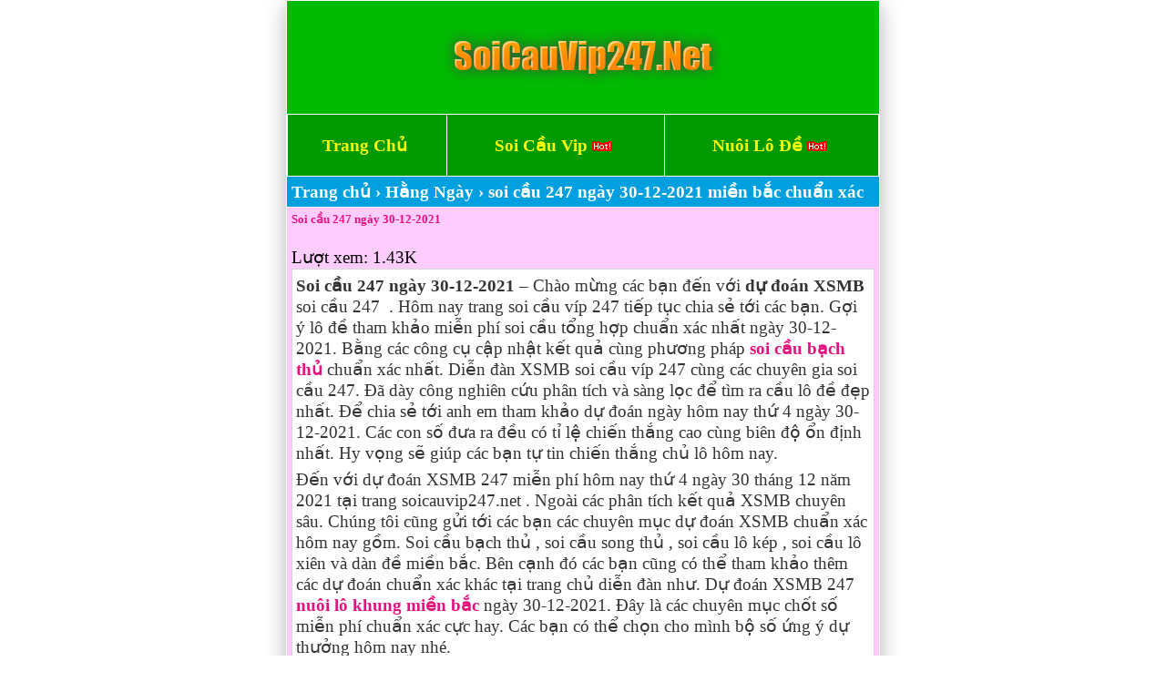

--- FILE ---
content_type: text/html; charset=UTF-8
request_url: https://soicauvip247.net/index.php/2021/12/29/soi-cau-247-ngay-30-12-2021/
body_size: 10612
content:
<!DOCTYPE html>
<html lang="vi">
<head>
<meta charset="UTF-8" />
	
	<meta name="google-site-verification" content="JuhEmsScSC8JpAKbVQ0drz5QrZRA_WMZLJg8-Zham94" />
<meta name="viewport" content="width=device-width,initial-scale=1.0, maximum-scale=1.0, user-scalable=no" />
<meta name="google-site-verification" content="h72aXE9Y0o0Ns_F19Ds1fx1kSc5RFtjWICXFDKXSiBU" />
<title>soi cầu 247 ngày 30-12-2021 miền bắc chuẩn xác nhất 100%</title>
<meta name='robots' content='index, follow, max-image-preview:large, max-snippet:-1, max-video-preview:-1' />

	<!-- This site is optimized with the Yoast SEO plugin v24.1 - https://yoast.com/wordpress/plugins/seo/ -->
	<meta name="description" content="soi cầu 247 ngày 30-12-2021 miền bắc chuẩn xác, soi cầu bạch thủ cập nhật chính xác nhất có thẻ,nuôi lô khung an toàn, kết nhất dàn đề 60" />
	<link rel="canonical" href="https://soicauvip247.net/index.php/2021/12/29/soi-cau-247-ngay-30-12-2021/" />
	<meta property="og:locale" content="vi_VN" />
	<meta property="og:type" content="article" />
	<meta property="og:title" content="soi cầu 247 ngày 30-12-2021 miền bắc chuẩn xác nhất 100%" />
	<meta property="og:description" content="soi cầu 247 ngày 30-12-2021 miền bắc chuẩn xác, soi cầu bạch thủ cập nhật chính xác nhất có thẻ,nuôi lô khung an toàn, kết nhất dàn đề 60" />
	<meta property="og:url" content="https://soicauvip247.net/index.php/2021/12/29/soi-cau-247-ngay-30-12-2021/" />
	<meta property="og:site_name" content="Soi Cầu 247" />
	<meta property="article:published_time" content="2021-12-29T16:05:24+00:00" />
	<meta property="article:modified_time" content="2021-12-29T16:10:55+00:00" />
	<meta property="og:image" content="https://soicauvip247.net/wp-content/uploads/2021/12/soi-cau-247-ngay-30-12-2021.jpg" />
	<meta property="og:image:width" content="750" />
	<meta property="og:image:height" content="514" />
	<meta property="og:image:type" content="image/jpeg" />
	<meta name="author" content="admin" />
	<meta name="twitter:card" content="summary_large_image" />
	<meta name="twitter:label1" content="Được viết bởi" />
	<meta name="twitter:data1" content="admin" />
	<meta name="twitter:label2" content="Ước tính thời gian đọc" />
	<meta name="twitter:data2" content="5 phút" />
	<script type="application/ld+json" class="yoast-schema-graph">{"@context":"https://schema.org","@graph":[{"@type":"Article","@id":"https://soicauvip247.net/index.php/2021/12/29/soi-cau-247-ngay-30-12-2021/#article","isPartOf":{"@id":"https://soicauvip247.net/index.php/2021/12/29/soi-cau-247-ngay-30-12-2021/"},"author":{"name":"admin","@id":"https://soicauvip247.net/#/schema/person/7643988e4809520be514f9d6b25c3fd7"},"headline":"soi cầu 247 ngày 30-12-2021 miền bắc chuẩn xác","datePublished":"2021-12-29T16:05:24+00:00","dateModified":"2021-12-29T16:10:55+00:00","mainEntityOfPage":{"@id":"https://soicauvip247.net/index.php/2021/12/29/soi-cau-247-ngay-30-12-2021/"},"wordCount":1351,"commentCount":0,"publisher":{"@id":"https://soicauvip247.net/#/schema/person/7643988e4809520be514f9d6b25c3fd7"},"image":{"@id":"https://soicauvip247.net/index.php/2021/12/29/soi-cau-247-ngay-30-12-2021/#primaryimage"},"thumbnailUrl":"https://soicauvip247.net/wp-content/uploads/2021/12/soi-cau-247-ngay-30-12-2021.jpg","keywords":["bach thu lo","dan de 10 so","dan de 20 so","dan de 36 so","nuoi lo khung","nuoi lo khung mien bac","soi cau 247"],"articleSection":["Hằng Ngày"],"inLanguage":"vi","potentialAction":[{"@type":"CommentAction","name":"Comment","target":["https://soicauvip247.net/index.php/2021/12/29/soi-cau-247-ngay-30-12-2021/#respond"]}]},{"@type":"WebPage","@id":"https://soicauvip247.net/index.php/2021/12/29/soi-cau-247-ngay-30-12-2021/","url":"https://soicauvip247.net/index.php/2021/12/29/soi-cau-247-ngay-30-12-2021/","name":"soi cầu 247 ngày 30-12-2021 miền bắc chuẩn xác nhất 100%","isPartOf":{"@id":"https://soicauvip247.net/#website"},"primaryImageOfPage":{"@id":"https://soicauvip247.net/index.php/2021/12/29/soi-cau-247-ngay-30-12-2021/#primaryimage"},"image":{"@id":"https://soicauvip247.net/index.php/2021/12/29/soi-cau-247-ngay-30-12-2021/#primaryimage"},"thumbnailUrl":"https://soicauvip247.net/wp-content/uploads/2021/12/soi-cau-247-ngay-30-12-2021.jpg","datePublished":"2021-12-29T16:05:24+00:00","dateModified":"2021-12-29T16:10:55+00:00","description":"soi cầu 247 ngày 30-12-2021 miền bắc chuẩn xác, soi cầu bạch thủ cập nhật chính xác nhất có thẻ,nuôi lô khung an toàn, kết nhất dàn đề 60","breadcrumb":{"@id":"https://soicauvip247.net/index.php/2021/12/29/soi-cau-247-ngay-30-12-2021/#breadcrumb"},"inLanguage":"vi","potentialAction":[{"@type":"ReadAction","target":["https://soicauvip247.net/index.php/2021/12/29/soi-cau-247-ngay-30-12-2021/"]}]},{"@type":"ImageObject","inLanguage":"vi","@id":"https://soicauvip247.net/index.php/2021/12/29/soi-cau-247-ngay-30-12-2021/#primaryimage","url":"https://soicauvip247.net/wp-content/uploads/2021/12/soi-cau-247-ngay-30-12-2021.jpg","contentUrl":"https://soicauvip247.net/wp-content/uploads/2021/12/soi-cau-247-ngay-30-12-2021.jpg","width":750,"height":514},{"@type":"BreadcrumbList","@id":"https://soicauvip247.net/index.php/2021/12/29/soi-cau-247-ngay-30-12-2021/#breadcrumb","itemListElement":[{"@type":"ListItem","position":1,"name":"Trang chủ","item":"https://soicauvip247.net/"},{"@type":"ListItem","position":2,"name":"soi cầu 247 ngày 30-12-2021 miền bắc chuẩn xác"}]},{"@type":"WebSite","@id":"https://soicauvip247.net/#website","url":"https://soicauvip247.net/","name":"Soi Cầu 247","description":"Soi Cầu Vip 247 Hôm Nay","publisher":{"@id":"https://soicauvip247.net/#/schema/person/7643988e4809520be514f9d6b25c3fd7"},"potentialAction":[{"@type":"SearchAction","target":{"@type":"EntryPoint","urlTemplate":"https://soicauvip247.net/?s={search_term_string}"},"query-input":{"@type":"PropertyValueSpecification","valueRequired":true,"valueName":"search_term_string"}}],"inLanguage":"vi"},{"@type":["Person","Organization"],"@id":"https://soicauvip247.net/#/schema/person/7643988e4809520be514f9d6b25c3fd7","name":"admin","image":{"@type":"ImageObject","inLanguage":"vi","@id":"https://soicauvip247.net/#/schema/person/image/","url":"https://soicauvip247.net/wp-content/uploads/2020/11/lo-to-mien-phi-1.jpg","contentUrl":"https://soicauvip247.net/wp-content/uploads/2020/11/lo-to-mien-phi-1.jpg","width":225,"height":225,"caption":"admin"},"logo":{"@id":"https://soicauvip247.net/#/schema/person/image/"},"sameAs":["http://soicauvip247.net"],"url":"https://soicauvip247.net/index.php/author/admin/"}]}</script>
	<!-- / Yoast SEO plugin. -->


<link rel='dns-prefetch' href='//static.addtoany.com' />
<link rel="alternate" type="application/rss+xml" title="Soi Cầu 247 &raquo; soi cầu 247 ngày 30-12-2021 miền bắc chuẩn xác Dòng bình luận" href="https://soicauvip247.net/index.php/2021/12/29/soi-cau-247-ngay-30-12-2021/feed/" />
<script type="text/javascript">
/* <![CDATA[ */
window._wpemojiSettings = {"baseUrl":"https:\/\/s.w.org\/images\/core\/emoji\/15.0.3\/72x72\/","ext":".png","svgUrl":"https:\/\/s.w.org\/images\/core\/emoji\/15.0.3\/svg\/","svgExt":".svg","source":{"concatemoji":"https:\/\/soicauvip247.net\/wp-includes\/js\/wp-emoji-release.min.js?ver=6.6.4"}};
/*! This file is auto-generated */
!function(i,n){var o,s,e;function c(e){try{var t={supportTests:e,timestamp:(new Date).valueOf()};sessionStorage.setItem(o,JSON.stringify(t))}catch(e){}}function p(e,t,n){e.clearRect(0,0,e.canvas.width,e.canvas.height),e.fillText(t,0,0);var t=new Uint32Array(e.getImageData(0,0,e.canvas.width,e.canvas.height).data),r=(e.clearRect(0,0,e.canvas.width,e.canvas.height),e.fillText(n,0,0),new Uint32Array(e.getImageData(0,0,e.canvas.width,e.canvas.height).data));return t.every(function(e,t){return e===r[t]})}function u(e,t,n){switch(t){case"flag":return n(e,"\ud83c\udff3\ufe0f\u200d\u26a7\ufe0f","\ud83c\udff3\ufe0f\u200b\u26a7\ufe0f")?!1:!n(e,"\ud83c\uddfa\ud83c\uddf3","\ud83c\uddfa\u200b\ud83c\uddf3")&&!n(e,"\ud83c\udff4\udb40\udc67\udb40\udc62\udb40\udc65\udb40\udc6e\udb40\udc67\udb40\udc7f","\ud83c\udff4\u200b\udb40\udc67\u200b\udb40\udc62\u200b\udb40\udc65\u200b\udb40\udc6e\u200b\udb40\udc67\u200b\udb40\udc7f");case"emoji":return!n(e,"\ud83d\udc26\u200d\u2b1b","\ud83d\udc26\u200b\u2b1b")}return!1}function f(e,t,n){var r="undefined"!=typeof WorkerGlobalScope&&self instanceof WorkerGlobalScope?new OffscreenCanvas(300,150):i.createElement("canvas"),a=r.getContext("2d",{willReadFrequently:!0}),o=(a.textBaseline="top",a.font="600 32px Arial",{});return e.forEach(function(e){o[e]=t(a,e,n)}),o}function t(e){var t=i.createElement("script");t.src=e,t.defer=!0,i.head.appendChild(t)}"undefined"!=typeof Promise&&(o="wpEmojiSettingsSupports",s=["flag","emoji"],n.supports={everything:!0,everythingExceptFlag:!0},e=new Promise(function(e){i.addEventListener("DOMContentLoaded",e,{once:!0})}),new Promise(function(t){var n=function(){try{var e=JSON.parse(sessionStorage.getItem(o));if("object"==typeof e&&"number"==typeof e.timestamp&&(new Date).valueOf()<e.timestamp+604800&&"object"==typeof e.supportTests)return e.supportTests}catch(e){}return null}();if(!n){if("undefined"!=typeof Worker&&"undefined"!=typeof OffscreenCanvas&&"undefined"!=typeof URL&&URL.createObjectURL&&"undefined"!=typeof Blob)try{var e="postMessage("+f.toString()+"("+[JSON.stringify(s),u.toString(),p.toString()].join(",")+"));",r=new Blob([e],{type:"text/javascript"}),a=new Worker(URL.createObjectURL(r),{name:"wpTestEmojiSupports"});return void(a.onmessage=function(e){c(n=e.data),a.terminate(),t(n)})}catch(e){}c(n=f(s,u,p))}t(n)}).then(function(e){for(var t in e)n.supports[t]=e[t],n.supports.everything=n.supports.everything&&n.supports[t],"flag"!==t&&(n.supports.everythingExceptFlag=n.supports.everythingExceptFlag&&n.supports[t]);n.supports.everythingExceptFlag=n.supports.everythingExceptFlag&&!n.supports.flag,n.DOMReady=!1,n.readyCallback=function(){n.DOMReady=!0}}).then(function(){return e}).then(function(){var e;n.supports.everything||(n.readyCallback(),(e=n.source||{}).concatemoji?t(e.concatemoji):e.wpemoji&&e.twemoji&&(t(e.twemoji),t(e.wpemoji)))}))}((window,document),window._wpemojiSettings);
/* ]]> */
</script>

<style id='wp-emoji-styles-inline-css' type='text/css'>

	img.wp-smiley, img.emoji {
		display: inline !important;
		border: none !important;
		box-shadow: none !important;
		height: 1em !important;
		width: 1em !important;
		margin: 0 0.07em !important;
		vertical-align: -0.1em !important;
		background: none !important;
		padding: 0 !important;
	}
</style>
<link rel='stylesheet' id='wp-block-library-css' href='https://soicauvip247.net/wp-includes/css/dist/block-library/style.min.css?ver=6.6.4' type='text/css' media='all' />
<style id='classic-theme-styles-inline-css' type='text/css'>
/*! This file is auto-generated */
.wp-block-button__link{color:#fff;background-color:#32373c;border-radius:9999px;box-shadow:none;text-decoration:none;padding:calc(.667em + 2px) calc(1.333em + 2px);font-size:1.125em}.wp-block-file__button{background:#32373c;color:#fff;text-decoration:none}
</style>
<style id='global-styles-inline-css' type='text/css'>
:root{--wp--preset--aspect-ratio--square: 1;--wp--preset--aspect-ratio--4-3: 4/3;--wp--preset--aspect-ratio--3-4: 3/4;--wp--preset--aspect-ratio--3-2: 3/2;--wp--preset--aspect-ratio--2-3: 2/3;--wp--preset--aspect-ratio--16-9: 16/9;--wp--preset--aspect-ratio--9-16: 9/16;--wp--preset--color--black: #000000;--wp--preset--color--cyan-bluish-gray: #abb8c3;--wp--preset--color--white: #ffffff;--wp--preset--color--pale-pink: #f78da7;--wp--preset--color--vivid-red: #cf2e2e;--wp--preset--color--luminous-vivid-orange: #ff6900;--wp--preset--color--luminous-vivid-amber: #fcb900;--wp--preset--color--light-green-cyan: #7bdcb5;--wp--preset--color--vivid-green-cyan: #00d084;--wp--preset--color--pale-cyan-blue: #8ed1fc;--wp--preset--color--vivid-cyan-blue: #0693e3;--wp--preset--color--vivid-purple: #9b51e0;--wp--preset--gradient--vivid-cyan-blue-to-vivid-purple: linear-gradient(135deg,rgba(6,147,227,1) 0%,rgb(155,81,224) 100%);--wp--preset--gradient--light-green-cyan-to-vivid-green-cyan: linear-gradient(135deg,rgb(122,220,180) 0%,rgb(0,208,130) 100%);--wp--preset--gradient--luminous-vivid-amber-to-luminous-vivid-orange: linear-gradient(135deg,rgba(252,185,0,1) 0%,rgba(255,105,0,1) 100%);--wp--preset--gradient--luminous-vivid-orange-to-vivid-red: linear-gradient(135deg,rgba(255,105,0,1) 0%,rgb(207,46,46) 100%);--wp--preset--gradient--very-light-gray-to-cyan-bluish-gray: linear-gradient(135deg,rgb(238,238,238) 0%,rgb(169,184,195) 100%);--wp--preset--gradient--cool-to-warm-spectrum: linear-gradient(135deg,rgb(74,234,220) 0%,rgb(151,120,209) 20%,rgb(207,42,186) 40%,rgb(238,44,130) 60%,rgb(251,105,98) 80%,rgb(254,248,76) 100%);--wp--preset--gradient--blush-light-purple: linear-gradient(135deg,rgb(255,206,236) 0%,rgb(152,150,240) 100%);--wp--preset--gradient--blush-bordeaux: linear-gradient(135deg,rgb(254,205,165) 0%,rgb(254,45,45) 50%,rgb(107,0,62) 100%);--wp--preset--gradient--luminous-dusk: linear-gradient(135deg,rgb(255,203,112) 0%,rgb(199,81,192) 50%,rgb(65,88,208) 100%);--wp--preset--gradient--pale-ocean: linear-gradient(135deg,rgb(255,245,203) 0%,rgb(182,227,212) 50%,rgb(51,167,181) 100%);--wp--preset--gradient--electric-grass: linear-gradient(135deg,rgb(202,248,128) 0%,rgb(113,206,126) 100%);--wp--preset--gradient--midnight: linear-gradient(135deg,rgb(2,3,129) 0%,rgb(40,116,252) 100%);--wp--preset--font-size--small: 13px;--wp--preset--font-size--medium: 20px;--wp--preset--font-size--large: 36px;--wp--preset--font-size--x-large: 42px;--wp--preset--spacing--20: 0.44rem;--wp--preset--spacing--30: 0.67rem;--wp--preset--spacing--40: 1rem;--wp--preset--spacing--50: 1.5rem;--wp--preset--spacing--60: 2.25rem;--wp--preset--spacing--70: 3.38rem;--wp--preset--spacing--80: 5.06rem;--wp--preset--shadow--natural: 6px 6px 9px rgba(0, 0, 0, 0.2);--wp--preset--shadow--deep: 12px 12px 50px rgba(0, 0, 0, 0.4);--wp--preset--shadow--sharp: 6px 6px 0px rgba(0, 0, 0, 0.2);--wp--preset--shadow--outlined: 6px 6px 0px -3px rgba(255, 255, 255, 1), 6px 6px rgba(0, 0, 0, 1);--wp--preset--shadow--crisp: 6px 6px 0px rgba(0, 0, 0, 1);}:where(.is-layout-flex){gap: 0.5em;}:where(.is-layout-grid){gap: 0.5em;}body .is-layout-flex{display: flex;}.is-layout-flex{flex-wrap: wrap;align-items: center;}.is-layout-flex > :is(*, div){margin: 0;}body .is-layout-grid{display: grid;}.is-layout-grid > :is(*, div){margin: 0;}:where(.wp-block-columns.is-layout-flex){gap: 2em;}:where(.wp-block-columns.is-layout-grid){gap: 2em;}:where(.wp-block-post-template.is-layout-flex){gap: 1.25em;}:where(.wp-block-post-template.is-layout-grid){gap: 1.25em;}.has-black-color{color: var(--wp--preset--color--black) !important;}.has-cyan-bluish-gray-color{color: var(--wp--preset--color--cyan-bluish-gray) !important;}.has-white-color{color: var(--wp--preset--color--white) !important;}.has-pale-pink-color{color: var(--wp--preset--color--pale-pink) !important;}.has-vivid-red-color{color: var(--wp--preset--color--vivid-red) !important;}.has-luminous-vivid-orange-color{color: var(--wp--preset--color--luminous-vivid-orange) !important;}.has-luminous-vivid-amber-color{color: var(--wp--preset--color--luminous-vivid-amber) !important;}.has-light-green-cyan-color{color: var(--wp--preset--color--light-green-cyan) !important;}.has-vivid-green-cyan-color{color: var(--wp--preset--color--vivid-green-cyan) !important;}.has-pale-cyan-blue-color{color: var(--wp--preset--color--pale-cyan-blue) !important;}.has-vivid-cyan-blue-color{color: var(--wp--preset--color--vivid-cyan-blue) !important;}.has-vivid-purple-color{color: var(--wp--preset--color--vivid-purple) !important;}.has-black-background-color{background-color: var(--wp--preset--color--black) !important;}.has-cyan-bluish-gray-background-color{background-color: var(--wp--preset--color--cyan-bluish-gray) !important;}.has-white-background-color{background-color: var(--wp--preset--color--white) !important;}.has-pale-pink-background-color{background-color: var(--wp--preset--color--pale-pink) !important;}.has-vivid-red-background-color{background-color: var(--wp--preset--color--vivid-red) !important;}.has-luminous-vivid-orange-background-color{background-color: var(--wp--preset--color--luminous-vivid-orange) !important;}.has-luminous-vivid-amber-background-color{background-color: var(--wp--preset--color--luminous-vivid-amber) !important;}.has-light-green-cyan-background-color{background-color: var(--wp--preset--color--light-green-cyan) !important;}.has-vivid-green-cyan-background-color{background-color: var(--wp--preset--color--vivid-green-cyan) !important;}.has-pale-cyan-blue-background-color{background-color: var(--wp--preset--color--pale-cyan-blue) !important;}.has-vivid-cyan-blue-background-color{background-color: var(--wp--preset--color--vivid-cyan-blue) !important;}.has-vivid-purple-background-color{background-color: var(--wp--preset--color--vivid-purple) !important;}.has-black-border-color{border-color: var(--wp--preset--color--black) !important;}.has-cyan-bluish-gray-border-color{border-color: var(--wp--preset--color--cyan-bluish-gray) !important;}.has-white-border-color{border-color: var(--wp--preset--color--white) !important;}.has-pale-pink-border-color{border-color: var(--wp--preset--color--pale-pink) !important;}.has-vivid-red-border-color{border-color: var(--wp--preset--color--vivid-red) !important;}.has-luminous-vivid-orange-border-color{border-color: var(--wp--preset--color--luminous-vivid-orange) !important;}.has-luminous-vivid-amber-border-color{border-color: var(--wp--preset--color--luminous-vivid-amber) !important;}.has-light-green-cyan-border-color{border-color: var(--wp--preset--color--light-green-cyan) !important;}.has-vivid-green-cyan-border-color{border-color: var(--wp--preset--color--vivid-green-cyan) !important;}.has-pale-cyan-blue-border-color{border-color: var(--wp--preset--color--pale-cyan-blue) !important;}.has-vivid-cyan-blue-border-color{border-color: var(--wp--preset--color--vivid-cyan-blue) !important;}.has-vivid-purple-border-color{border-color: var(--wp--preset--color--vivid-purple) !important;}.has-vivid-cyan-blue-to-vivid-purple-gradient-background{background: var(--wp--preset--gradient--vivid-cyan-blue-to-vivid-purple) !important;}.has-light-green-cyan-to-vivid-green-cyan-gradient-background{background: var(--wp--preset--gradient--light-green-cyan-to-vivid-green-cyan) !important;}.has-luminous-vivid-amber-to-luminous-vivid-orange-gradient-background{background: var(--wp--preset--gradient--luminous-vivid-amber-to-luminous-vivid-orange) !important;}.has-luminous-vivid-orange-to-vivid-red-gradient-background{background: var(--wp--preset--gradient--luminous-vivid-orange-to-vivid-red) !important;}.has-very-light-gray-to-cyan-bluish-gray-gradient-background{background: var(--wp--preset--gradient--very-light-gray-to-cyan-bluish-gray) !important;}.has-cool-to-warm-spectrum-gradient-background{background: var(--wp--preset--gradient--cool-to-warm-spectrum) !important;}.has-blush-light-purple-gradient-background{background: var(--wp--preset--gradient--blush-light-purple) !important;}.has-blush-bordeaux-gradient-background{background: var(--wp--preset--gradient--blush-bordeaux) !important;}.has-luminous-dusk-gradient-background{background: var(--wp--preset--gradient--luminous-dusk) !important;}.has-pale-ocean-gradient-background{background: var(--wp--preset--gradient--pale-ocean) !important;}.has-electric-grass-gradient-background{background: var(--wp--preset--gradient--electric-grass) !important;}.has-midnight-gradient-background{background: var(--wp--preset--gradient--midnight) !important;}.has-small-font-size{font-size: var(--wp--preset--font-size--small) !important;}.has-medium-font-size{font-size: var(--wp--preset--font-size--medium) !important;}.has-large-font-size{font-size: var(--wp--preset--font-size--large) !important;}.has-x-large-font-size{font-size: var(--wp--preset--font-size--x-large) !important;}
:where(.wp-block-post-template.is-layout-flex){gap: 1.25em;}:where(.wp-block-post-template.is-layout-grid){gap: 1.25em;}
:where(.wp-block-columns.is-layout-flex){gap: 2em;}:where(.wp-block-columns.is-layout-grid){gap: 2em;}
:root :where(.wp-block-pullquote){font-size: 1.5em;line-height: 1.6;}
</style>
<link rel='stylesheet' id='addtoany-css' href='https://soicauvip247.net/wp-content/plugins/add-to-any/addtoany.min.css?ver=1.16' type='text/css' media='all' />
<script type="text/javascript" id="addtoany-core-js-before">
/* <![CDATA[ */
window.a2a_config=window.a2a_config||{};a2a_config.callbacks=[];a2a_config.overlays=[];a2a_config.templates={};a2a_localize = {
	Share: "Share",
	Save: "Save",
	Subscribe: "Subscribe",
	Email: "Email",
	Bookmark: "Bookmark",
	ShowAll: "Show all",
	ShowLess: "Show less",
	FindServices: "Find service(s)",
	FindAnyServiceToAddTo: "Instantly find any service to add to",
	PoweredBy: "Powered by",
	ShareViaEmail: "Share via email",
	SubscribeViaEmail: "Subscribe via email",
	BookmarkInYourBrowser: "Bookmark in your browser",
	BookmarkInstructions: "Press Ctrl+D or \u2318+D to bookmark this page",
	AddToYourFavorites: "Add to your favorites",
	SendFromWebOrProgram: "Send from any email address or email program",
	EmailProgram: "Email program",
	More: "More&#8230;",
	ThanksForSharing: "Thanks for sharing!",
	ThanksForFollowing: "Thanks for following!"
};
/* ]]> */
</script>
<script type="text/javascript" defer src="https://static.addtoany.com/menu/page.js" id="addtoany-core-js"></script>
<script type="text/javascript" src="https://soicauvip247.net/wp-includes/js/jquery/jquery.min.js?ver=3.7.1" id="jquery-core-js"></script>
<script type="text/javascript" src="https://soicauvip247.net/wp-includes/js/jquery/jquery-migrate.min.js?ver=3.4.1" id="jquery-migrate-js"></script>
<script type="text/javascript" defer src="https://soicauvip247.net/wp-content/plugins/add-to-any/addtoany.min.js?ver=1.1" id="addtoany-jquery-js"></script>
<link rel="https://api.w.org/" href="https://soicauvip247.net/index.php/wp-json/" /><link rel="alternate" title="JSON" type="application/json" href="https://soicauvip247.net/index.php/wp-json/wp/v2/posts/8254" /><link rel="EditURI" type="application/rsd+xml" title="RSD" href="https://soicauvip247.net/xmlrpc.php?rsd" />
<meta name="generator" content="WordPress 6.6.4" />
<link rel='shortlink' href='https://soicauvip247.net/?p=8254' />
<link rel="alternate" title="oNhúng (JSON)" type="application/json+oembed" href="https://soicauvip247.net/index.php/wp-json/oembed/1.0/embed?url=https%3A%2F%2Fsoicauvip247.net%2Findex.php%2F2021%2F12%2F29%2Fsoi-cau-247-ngay-30-12-2021%2F" />
<link rel="alternate" title="oNhúng (XML)" type="text/xml+oembed" href="https://soicauvip247.net/index.php/wp-json/oembed/1.0/embed?url=https%3A%2F%2Fsoicauvip247.net%2Findex.php%2F2021%2F12%2F29%2Fsoi-cau-247-ngay-30-12-2021%2F&#038;format=xml" />


<!-- This site is optimized with the Schema plugin v1.7.9.6 - https://schema.press -->
<script type="application/ld+json">{"@context":"https:\/\/schema.org\/","@type":"BlogPosting","mainEntityOfPage":{"@type":"WebPage","@id":"https:\/\/soicauvip247.net\/index.php\/2021\/12\/29\/soi-cau-247-ngay-30-12-2021\/"},"url":"https:\/\/soicauvip247.net\/index.php\/2021\/12\/29\/soi-cau-247-ngay-30-12-2021\/","headline":"soi cầu 247 ngày 30-12-2021 miền bắc chuẩn xác","datePublished":"2021-12-29T16:05:24+00:00","dateModified":"2021-12-29T16:10:55+00:00","publisher":{"@type":"Organization","@id":"https:\/\/soicauvip247.net\/#organization","name":"Soi Cầu Vip 247","logo":{"@type":"ImageObject","url":"https:\/\/soicauvip247.net\/wp-content\/uploads\/2020\/10\/lo-to-mien-phi-1.jpg","width":600,"height":60}},"image":{"@type":"ImageObject","url":"https:\/\/soicauvip247.net\/wp-content\/uploads\/2021\/12\/soi-cau-247-ngay-30-12-2021.jpg","width":750,"height":514},"articleSection":"Hằng Ngày","keywords":"bach thu lo, dan de 10 so, dan de 20 so, dan de 36 so, nuoi lo khung, nuoi lo khung mien bac, soi cau 247","description":"Soi cầu 247 ngày 30-12-2021 – Chào mừng các bạn đến với dự đoán XSMB soi cầu 247  . Hôm nay trang soi cầu víp 247 tiếp tục chia sẻ tới các bạn. Gợi ý lô đề tham khảo miễn phí soi cầu tổng hợp chuẩn xác nhất ngày 30-12-2021. Bằng","author":{"@type":"Person","name":"admin","url":"https:\/\/soicauvip247.net\/index.php\/author\/admin\/","image":{"@type":"ImageObject","url":"https:\/\/secure.gravatar.com\/avatar\/d1e8a1abfe8e32caf8bd794e1428aa62?s=96&d=mm&r=g","height":96,"width":96},"sameAs":["http:\/\/soicauvip247.net"]}}</script>

<link rel="icon" href="https://soicauvip247.net/wp-content/uploads/2020/11/cropped-lo-to-mien-phi-1-32x32.jpg" sizes="32x32" />
<link rel="icon" href="https://soicauvip247.net/wp-content/uploads/2020/11/cropped-lo-to-mien-phi-1-192x192.jpg" sizes="192x192" />
<link rel="apple-touch-icon" href="https://soicauvip247.net/wp-content/uploads/2020/11/cropped-lo-to-mien-phi-1-180x180.jpg" />
<meta name="msapplication-TileImage" content="https://soicauvip247.net/wp-content/uploads/2020/11/cropped-lo-to-mien-phi-1-270x270.jpg" />
<link href="https://soicauvip247.net/wp-content/themes/taigame247/style.css" rel="stylesheet" type="text/css" />
<link href="https://soicauvip247.net/wp-content/themes/taigame247/icon/favicon.ico" rel="shortcut icon" />	
<link href="https://soicauvip247.net/wp-content/themes/taigame247/icon/favicon.ico" rel="apple-touch-icon" />
<!--[if lt IE 9]>
<script src="http://html5shiv.googlecode.com/svn/trunk/html5.js"></script>
<![endif]-->
<div id="fb-root"></div>
<script>(function(d,s,id){var js,fjs=d.getElementsByTagName(s)[0];if(d.getElementById(id))return;js=d.createElement(s);js.id=id;js.src="//connect.facebook.net/vi_VN/all.js#xfbml=1";fjs.parentNode.insertBefore(js,fjs);}(document,'script','facebook-jssdk'));</script>
</head><body>
<div id="fb-root"></div>
<script>(function(d, s, id) {
  var js, fjs = d.getElementsByTagName(s)[0];
  if (d.getElementById(id)) return;
  js = d.createElement(s); js.id = id;
  js.src = "//connect.facebook.net/vi_VN/sdk.js#xfbml=1&appId=693339710742950&version=v2.0";
  fjs.parentNode.insertBefore(js, fjs);
}(document, 'script', 'facebook-jssdk'));</script>

<div style="text-align: center;"><div class="tren">
	<a href="/"><img src="/wp-content/uploads/2020/08/nuoi-lo-de.png" alt="nuoi lo de"/></a>
	</div></div>

<table height="1" width="100%" cellpadding="0" cellspacing="1">  
 
<td align="center" bgcolor="#009900"><br><a href="/" data-wpel-link="internal"><span style="color:#FFFF00;">Trang Chủ</span></a>&nbsp;<br><br></td>
	
<td align="center" bgcolor="#009900"><br><a href="https://soicauvip247.net/index.php/category/soi-cau-vip/" rel="noopener"rel="nofollow"style="color: #3399FF;"><span style="color:#FFFF00;">Soi Cầu Vip <img src="https://soicauvip247.net/wp-content/uploads/2022/03/hot.gif"></font></b></a></span></a>&nbsp;<br><br></td>

<td align="center" bgcolor="#009900"><br><a href="https://soicauvip247.net/index.php/category/nuoi-lo-de/" rel="noopener"rel="nofollow"style="color: #3399FF;"><span style="color:#FFFF00;">Nuôi Lô Đề <img src="https://soicauvip247.net/wp-content/uploads/2022/03/hot.gif"></font></b></a></span></a>&nbsp;<br><br></td>
</tr> </table></div> 
 
<div id="breadcrumbs" xmlns:v="http://rdf.data-vocabulary.org/#"><span typeof="v:Breadcrumb"><a href="https://soicauvip247.net/" rel="v:url" property="v:title">Trang chủ</a></span> &rsaquo; <span typeof="v:Breadcrumb"><a rel="v:url" property="v:title" href="https://soicauvip247.net/index.php/category/uncategorized/">Hằng Ngày</a></span> &rsaquo; <span typeof="v:Breadcrumb"><span class="breadcrumb_last" property="v:title">soi cầu 247 ngày 30-12-2021 miền bắc chuẩn xác</span></span></div><div class="maudo"><h1><a href="https://soicauvip247.net/index.php/2021/12/29/soi-cau-247-ngay-30-12-2021/" rel="bookmark">Soi cầu 247 ngày 30-12-2021</a></h1><br/>
	<label>Lượt xem:</label> 1.43K<br/>
        	
<script type="text/javascript">
  window.___gcfg = {lang: 'vi'};
  (function() {
    var po = document.createElement('script'); po.type = 'text/javascript'; po.async = true;
    po.src = 'https://apis.google.com/js/plusone.js';
    var s = document.getElementsByTagName('script')[0]; s.parentNode.insertBefore(po, s);
  })();
</script>



<div class="content"><p><strong>Soi cầu 247 ngày 30-12-2021</strong> – Chào mừng các bạn đến với <strong>dự đoán XSMB</strong> soi cầu 247  . Hôm nay trang soi cầu víp 247 tiếp tục chia sẻ tới các bạn. Gợi ý lô đề tham khảo miễn phí soi cầu tổng hợp chuẩn xác nhất ngày 30-12-2021. Bằng các công cụ cập nhật kết quả cùng phương pháp <a href="https://soicauvip247.net/" rel="nofollow"><strong>soi cầu bạch thủ</strong></a> chuẩn xác nhất. Diễn đàn XSMB soi cầu víp 247 cùng các chuyên gia soi cầu 247. Đã dày công nghiên cứu phân tích và sàng lọc để tìm ra cầu lô đề đẹp nhất. Để chia sẻ tới anh em tham khảo dự đoán ngày hôm nay thứ 4 ngày 30-12-2021. Các con số đưa ra đều có tỉ lệ chiến thắng cao cùng biên độ ổn định nhất. Hy vọng sẽ giúp các bạn tự tin chiến thắng chủ lô hôm nay.</p>
<p>Đến với dự đoán XSMB 247 miễn phí hôm nay thứ 4 ngày 30 tháng 12 năm 2021 tại trang soicauvip247.net . Ngoài các phân tích kết quả XSMB chuyên sâu. Chúng tôi cũng gửi tới các bạn các chuyên mục dự đoán XSMB chuẩn xác hôm nay gồm. Soi cầu bạch thủ , soi cầu song thủ , soi cầu lô kép , soi cầu lô xiên và dàn đề miền bắc. Bên cạnh đó các bạn cũng có thể tham khảo thêm các dự đoán chuẩn xác khác tại trang chủ diễn đàn như. Dự đoán XSMB 247 <a href="http://soicauvang247.com"><strong>nuôi lô khung miền bắc</strong></a> ngày 30-12-2021. Đây là các chuyên mục chốt số miễn phí chuẩn xác cực hay. Các bạn có thể chọn cho mình bộ số ứng ý dự thưởng hôm nay nhé.</p>
<div id="attachment_8255" style="width: 619px" class="wp-caption aligncenter"><img fetchpriority="high" decoding="async" aria-describedby="caption-attachment-8255" class="wp-image-8255" src="https://soicauvip247.net/wp-content/uploads/2021/12/soi-cau-247-ngay-30-12-2021-300x206.jpg" alt="Soi cầu 247 ngày 30-12-2021 " width="609" height="418" srcset="https://soicauvip247.net/wp-content/uploads/2021/12/soi-cau-247-ngay-30-12-2021-300x206.jpg 300w, https://soicauvip247.net/wp-content/uploads/2021/12/soi-cau-247-ngay-30-12-2021.jpg 750w" sizes="(max-width: 609px) 100vw, 609px" /><p id="caption-attachment-8255" class="wp-caption-text">Soi cầu 247 ngày 30-12-2021</p></div>
<h2><strong>Phân tích kết quả XSMB soi cầu 247 ngày 30-12-2021</strong></h2>
<p>Trên đây là thống kê sơ bộ kết quả XSMB từ hệ thống <strong><em>soi cầu XSMB 247</em></strong> . Với kết quả đã cập nhật chuẩn xác này chuyên gia soi cầu 247. Tiếp tục phân tích và đưa ra nhận định kết quả và dự đoán kết quả XSMB miễn phí ngày hôm nay 30-12-2021. Bên cạnh đó các bạn cũng nên bớt chút thời gian để nghiên cứu thêm. Để có thể tìm cho mình bộ số ưng ý dự thưởng hôm nay 30-12-2021 nhé.</p>
<h3><strong>Dự đoán XSMB 247 ngày 30-12-2021</strong></h3>
<p>Theo bạn chơi lô đề thì bạn nắm được bao nhiêu phần trăm chiến thắng. Đây là một câu hỏi rất khó đối với tất cả anh em chơi lô đề. Tuy nhiên đối với những chuyên gia soi cầu 247 dày dạn kinh nghiệm. Thì việc tìm 1 chiến thắng lô đề là trong tầm tay mỗi ngày. Bởi chúng tôi ngoài kinh nghiệm chơi lô lâu năm thì cũng có rất nhiều phương pháp chơi đem lại hiệu quả. Và để rút ngắn nghiên cứu lô đề của các bạn cũng như chia sẻ một số chuyên mục chơi lô hay. Diễn đàn soicauvip247.net cùng các chuyên gia <strong><a href="https://soicautop247.com/" rel="nofollow">nuôi lô</a></strong> miền bắc. Xin giới thiệu tới các bạn một số chuyên mục dự đoán chốt số tham khảo miễn phí chuẩn xác.</p>
<p>Với tỉ lệ chiến thắng cao cùng biên độ tần xuất suất hiện ổn định nhất hiện nay. Các bạn có thể chú ý theo dõi và tham khảo. Để tìm cho mình bộ số ưng ý dự thưởng hôm nay 30-12-2021 nhé.</p>
<p><strong>Xem thêm » <a href="https://soicauvip247.net/index.php/2020/08/24/soi-cau-kep-khung-3-ngay/">Nuôi khung 3 số không bao giờ thua</a></strong></p>
<p><strong>Xem thêm » <a href="https://soicauvip247.net/index.php/2020/08/24/soi-cau-dan-xien-2/">Dàn xiên 2 bất bại</a></strong></p>
<p><strong>Xem thêm » <a href="https://soicauvip247.net/index.php/2020/08/24/soi-cau-dan-de-60-so/">Dàn đề 60 số chuẩn xác</a></strong></p>
<p>Bên cạnh các chuyên mục chơi lô đề chuẩn xác hay nhất tại diễn đàn soicauvip247.net . Chuyên gia soi cầu 247 cũng đưa ra và chia sẻ tới các bạn. Dự đoán chốt số tham khảo miễn phí ngày 30-12-2021 dưới đây nhé.</p>
<h2><strong>Dự đoán XSMB soi cầu 247 ngày 30-12-2021</strong></h2>
<p>Đối với tất cả anh em đam mê xổ số cũng như muốn tìm hiểu lô đề. Cũng không còn xa lạ gì với phương pháp soi cầu 247 miền bắc. Soi cầu 247 là phương pháp soi cầu xsmb chính thống do hệ thống soi cầu miền bắc thành lập và gây dựng. Các bộ số được các chuyên gia hàng đầu hệ thống dày công nghiên cứu. Và được anh chị em đánh giá rất cao về độ chuẩn xác mà phương pháp soi cầu này đem lại. Bên cạnh yếu tố may mắn thì phương pháp này của chúng tôi đang có tỉ lệ chiến thắng rất cao. Và có biên độ vô cùng ổn định ,vì vậy các bạn có thể tham khảo và chọn cho mình bộ số ưng ý dự thưởng hôm nay nhé.</p>
<div><center><b>Dự Đoán XSMB 247 Ngày 30-12-2021</b></center></div>
<div></div>
<div class="list1">➥ <b>BTL: 58</b></div>
<div class="list1">➥ <b>STL: 57-75</b></div>
<div class="list1">➥<b> LÔ XIÊN : 00-57-62</b></div>
<div class="list1">➥<b> LÔ KÉP : 00-77-99</b></div>
<div class="list1">➥<b> DÀN ĐỀ : 1-4-6</b></div>
<h3><strong><em>Dự đoán xsmb soi cầu 88 ngày 30-12-2021</em></strong></h3>
<p>Soi cầu 88 là phương pháp soi cầu xsmb được hình thành và thành lập lâu nhất hiện nay. Với độ chuẩn xác mà phương pháp soi cầu này đem lại. Hệ thống soi cầu 247 chúng tôi đã cập nhật và chia sẻ tới anh chị em. Với mong muốn chung tay và đồng hành cùng các bạn mỗi ngày. Anh chị em hãy chọn cho mình bộ số ưng ý để dự thưởng hôm nay dưới đây nhé. Hoặc chọn cầu ghép để nuôi khung với các bộ số khác nhau.</p>
<div class="list1">➥ Độc thủ lô <b>: 04</b></div>
<div class="list1">➥ Song thủ lô:<strong>39-93</strong></div>
<div class="list1">➥ Dàn lô xiên 3<b>: 02-39-85</b></div>
<p>&nbsp;</p>
<div class="addtoany_share_save_container addtoany_content addtoany_content_bottom"><div class="a2a_kit a2a_kit_size_24 addtoany_list" data-a2a-url="https://soicauvip247.net/index.php/2021/12/29/soi-cau-247-ngay-30-12-2021/" data-a2a-title="soi cầu 247 ngày 30-12-2021 miền bắc chuẩn xác"><a class="a2a_button_facebook" href="https://www.addtoany.com/add_to/facebook?linkurl=https%3A%2F%2Fsoicauvip247.net%2Findex.php%2F2021%2F12%2F29%2Fsoi-cau-247-ngay-30-12-2021%2F&amp;linkname=soi%20c%E1%BA%A7u%20247%20ng%C3%A0y%2030-12-2021%20mi%E1%BB%81n%20b%E1%BA%AFc%20chu%E1%BA%A9n%20x%C3%A1c" title="Facebook" rel="nofollow noopener" target="_blank"></a><a class="a2a_button_twitter" href="https://www.addtoany.com/add_to/twitter?linkurl=https%3A%2F%2Fsoicauvip247.net%2Findex.php%2F2021%2F12%2F29%2Fsoi-cau-247-ngay-30-12-2021%2F&amp;linkname=soi%20c%E1%BA%A7u%20247%20ng%C3%A0y%2030-12-2021%20mi%E1%BB%81n%20b%E1%BA%AFc%20chu%E1%BA%A9n%20x%C3%A1c" title="Twitter" rel="nofollow noopener" target="_blank"></a><a class="a2a_button_email" href="https://www.addtoany.com/add_to/email?linkurl=https%3A%2F%2Fsoicauvip247.net%2Findex.php%2F2021%2F12%2F29%2Fsoi-cau-247-ngay-30-12-2021%2F&amp;linkname=soi%20c%E1%BA%A7u%20247%20ng%C3%A0y%2030-12-2021%20mi%E1%BB%81n%20b%E1%BA%AFc%20chu%E1%BA%A9n%20x%C3%A1c" title="Email" rel="nofollow noopener" target="_blank"></a><a class="a2a_button_reddit" href="https://www.addtoany.com/add_to/reddit?linkurl=https%3A%2F%2Fsoicauvip247.net%2Findex.php%2F2021%2F12%2F29%2Fsoi-cau-247-ngay-30-12-2021%2F&amp;linkname=soi%20c%E1%BA%A7u%20247%20ng%C3%A0y%2030-12-2021%20mi%E1%BB%81n%20b%E1%BA%AFc%20chu%E1%BA%A9n%20x%C3%A1c" title="Reddit" rel="nofollow noopener" target="_blank"></a><a class="a2a_button_linkedin" href="https://www.addtoany.com/add_to/linkedin?linkurl=https%3A%2F%2Fsoicauvip247.net%2Findex.php%2F2021%2F12%2F29%2Fsoi-cau-247-ngay-30-12-2021%2F&amp;linkname=soi%20c%E1%BA%A7u%20247%20ng%C3%A0y%2030-12-2021%20mi%E1%BB%81n%20b%E1%BA%AFc%20chu%E1%BA%A9n%20x%C3%A1c" title="LinkedIn" rel="nofollow noopener" target="_blank"></a><a class="a2a_button_odnoklassniki" href="https://www.addtoany.com/add_to/odnoklassniki?linkurl=https%3A%2F%2Fsoicauvip247.net%2Findex.php%2F2021%2F12%2F29%2Fsoi-cau-247-ngay-30-12-2021%2F&amp;linkname=soi%20c%E1%BA%A7u%20247%20ng%C3%A0y%2030-12-2021%20mi%E1%BB%81n%20b%E1%BA%AFc%20chu%E1%BA%A9n%20x%C3%A1c" title="Odnoklassniki" rel="nofollow noopener" target="_blank"></a><a class="a2a_button_vk" href="https://www.addtoany.com/add_to/vk?linkurl=https%3A%2F%2Fsoicauvip247.net%2Findex.php%2F2021%2F12%2F29%2Fsoi-cau-247-ngay-30-12-2021%2F&amp;linkname=soi%20c%E1%BA%A7u%20247%20ng%C3%A0y%2030-12-2021%20mi%E1%BB%81n%20b%E1%BA%AFc%20chu%E1%BA%A9n%20x%C3%A1c" title="VK" rel="nofollow noopener" target="_blank"></a><a class="a2a_button_flipboard" href="https://www.addtoany.com/add_to/flipboard?linkurl=https%3A%2F%2Fsoicauvip247.net%2Findex.php%2F2021%2F12%2F29%2Fsoi-cau-247-ngay-30-12-2021%2F&amp;linkname=soi%20c%E1%BA%A7u%20247%20ng%C3%A0y%2030-12-2021%20mi%E1%BB%81n%20b%E1%BA%AFc%20chu%E1%BA%A9n%20x%C3%A1c" title="Flipboard" rel="nofollow noopener" target="_blank"></a><a class="a2a_dd addtoany_share_save addtoany_share" href="https://www.addtoany.com/share"></a></div></div> </div>
<div class="wp-pagenavi">
</div>
<div style="padding: 5px;background: #FFF;border-top: 1px solid #E4E4E4;"><span class="tag">Từ khóa:</span> <a href="https://soicauvip247.net/index.php/tag/bach-thu-lo/" rel="tag">bach thu lo</a>, <a href="https://soicauvip247.net/index.php/tag/dan-de-10-so/" rel="tag">dan de 10 so</a>, <a href="https://soicauvip247.net/index.php/tag/dan-de-20-so/" rel="tag">dan de 20 so</a>, <a href="https://soicauvip247.net/index.php/tag/dan-de-36-so/" rel="tag">dan de 36 so</a>, <a href="https://soicauvip247.net/index.php/tag/nuoi-lo-khung/" rel="tag">nuoi lo khung</a>, <a href="https://soicauvip247.net/index.php/tag/nuoi-lo-khung-mien-bac/" rel="tag">nuoi lo khung mien bac</a>, <a href="https://soicauvip247.net/index.php/tag/soi-cau-247/" rel="tag">soi cau 247</a></div> 

<div class="bmenu"><h3>Xem thêm bài viết cùng chuyên mục</h3></div>

	<div class="list1">
	<img src="https://soicauvip247.net/wp-content/themes/taigame247/icon/item.png" alt="Soi Cầu XSMB 24h miễn phí dự đoán cầu lô bạch thủ" /> 
	<a href="https://soicauvip247.net/index.php/2023/08/01/soi-cau-xsmb-24h-mien-phi-du-doan-cau-lo-bach-thu/" title="Soi Cầu XSMB 24h miễn phí dự đoán cầu lô bạch thủ">Soi Cầu XSMB 24h miễn phí dự đoán cầu lô bạch thủ</a>
</div><div class="list1">
	<img src="https://soicauvip247.net/wp-content/themes/taigame247/icon/item.png" alt="Dự Đoán XSMB 247 Ngày 07-05-2023" /> 
	<a href="https://soicauvip247.net/index.php/2023/05/06/du-doan-xsmb-247-ngay-07-05-2023/" title="Dự Đoán XSMB 247 Ngày 07-05-2023">Dự Đoán XSMB 247 Ngày 07-05-2023</a>
</div><div class="list1">
	<img src="https://soicauvip247.net/wp-content/themes/taigame247/icon/item.png" alt="Dự Đoán XSMB 247 Ngày 04-05-2023" /> 
	<a href="https://soicauvip247.net/index.php/2023/05/03/du-doan-xsmb-247-ngay-04-05-2023/" title="Dự Đoán XSMB 247 Ngày 04-05-2023">Dự Đoán XSMB 247 Ngày 04-05-2023</a>
</div><div class="list1">
	<img src="https://soicauvip247.net/wp-content/themes/taigame247/icon/item.png" alt="Dự Đoán XSMB 247 Ngày 03-05-2023" /> 
	<a href="https://soicauvip247.net/index.php/2023/05/02/du-doan-xsmb-247-ngay-03-05-2023/" title="Dự Đoán XSMB 247 Ngày 03-05-2023">Dự Đoán XSMB 247 Ngày 03-05-2023</a>
</div><div class="list1">
	<img src="https://soicauvip247.net/wp-content/themes/taigame247/icon/item.png" alt="Dự Đoán XSMB 247 Ngày 02-05-2023" /> 
	<a href="https://soicauvip247.net/index.php/2023/05/01/du-doan-xsmb-247-ngay-02-05-2023/" title="Dự Đoán XSMB 247 Ngày 02-05-2023">Dự Đoán XSMB 247 Ngày 02-05-2023</a>
</div><div class="list1">
	<img src="https://soicauvip247.net/wp-content/themes/taigame247/icon/item.png" alt="Dự Đoán XSMB 247 Ngày 01-05-2023" /> 
	<a href="https://soicauvip247.net/index.php/2023/04/30/du-doan-xsmb-247-ngay-01-05-2023/" title="Dự Đoán XSMB 247 Ngày 01-05-2023">Dự Đoán XSMB 247 Ngày 01-05-2023</a>
</div><div class="list1">
	<img src="https://soicauvip247.net/wp-content/themes/taigame247/icon/item.png" alt="Dự Đoán XSMB 247 Ngày 30-04-2023" /> 
	<a href="https://soicauvip247.net/index.php/2023/04/29/du-doan-xsmb-247-ngay-30-04-2023/" title="Dự Đoán XSMB 247 Ngày 30-04-2023">Dự Đoán XSMB 247 Ngày 30-04-2023</a>
</div><div class="list1">
	<img src="https://soicauvip247.net/wp-content/themes/taigame247/icon/item.png" alt="Dự Đoán XSMB 247 Ngày 29-04-2023" /> 
	<a href="https://soicauvip247.net/index.php/2023/04/28/du-doan-xsmb-247-ngay-29-04-2023/" title="Dự Đoán XSMB 247 Ngày 29-04-2023">Dự Đoán XSMB 247 Ngày 29-04-2023</a>
</div><div class="list1">
	<img src="https://soicauvip247.net/wp-content/themes/taigame247/icon/item.png" alt="Dự Đoán XSMB 247 Ngày 28-04-2023" /> 
	<a href="https://soicauvip247.net/index.php/2023/04/27/du-doan-xsmb-247-ngay-28-04-2023/" title="Dự Đoán XSMB 247 Ngày 28-04-2023">Dự Đoán XSMB 247 Ngày 28-04-2023</a>
</div><div class="list1">
	<img src="https://soicauvip247.net/wp-content/themes/taigame247/icon/item.png" alt="Dự Đoán XSMB 247 Ngày 27-04-2023" /> 
	<a href="https://soicauvip247.net/index.php/2023/04/26/du-doan-xsmb-247-ngay-27-04-2023/" title="Dự Đoán XSMB 247 Ngày 27-04-2023">Dự Đoán XSMB 247 Ngày 27-04-2023</a>
</div>
</div><div style="text-align: center;">
	
<div class="tren"><br>
	<script id="_wauho6">var _wau = _wau || []; _wau.push(["dynamic", "ccyi2dh4ri", "ho6", "c4302bffffff", "small"]);</script><script async src="//waust.at/d.js"></script>
	
	<br /> Bản quyền thuộc về <a href="https://soicauvip247.net"><b>SoiCauVip247.Net</b></a><br><br><br>
	</div></div>

<script defer src="https://static.cloudflareinsights.com/beacon.min.js/vcd15cbe7772f49c399c6a5babf22c1241717689176015" integrity="sha512-ZpsOmlRQV6y907TI0dKBHq9Md29nnaEIPlkf84rnaERnq6zvWvPUqr2ft8M1aS28oN72PdrCzSjY4U6VaAw1EQ==" data-cf-beacon='{"version":"2024.11.0","token":"77130a2b3291409eb3b7c8e9bdc265c9","r":1,"server_timing":{"name":{"cfCacheStatus":true,"cfEdge":true,"cfExtPri":true,"cfL4":true,"cfOrigin":true,"cfSpeedBrain":true},"location_startswith":null}}' crossorigin="anonymous"></script>
</body>
</html> 

<!-- Page cached by LiteSpeed Cache 7.7 on 2026-02-02 12:49:07 -->

--- FILE ---
content_type: application/javascript
request_url: https://t.dtscout.com/pv/?_a=v&_h=soicauvip247.net&_ss=720c427ixz&_pv=1&_ls=0&_u1=1&_u3=1&_cc=us&_pl=d&_cbid=3c2p&_cb=_dtspv.c
body_size: -283
content:
try{_dtspv.c({"b":"chrome@131"},'3c2p');}catch(e){}